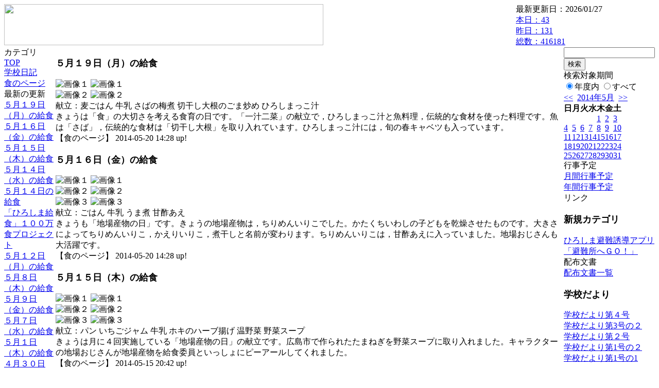

--- FILE ---
content_type: text/html; charset=EUC-JP
request_url: https://cms.edu.city.hiroshima.jp/weblog/index.php?id=e0945&date=20140520
body_size: 46842
content:
<!DOCTYPE html PUBLIC "-//W3C//DTD XHTML 1.0 Transitional//EN" "http://www.w3.org/TR/xhtml1/DTD/xhtml1-transitional.dtd">
<html xmlns="http://www.w3.org/1999/xhtml" xml:lang="ja" lang="ja">

<head>
<meta http-equiv="Content-Type" content="text/html; charset=EUC-JP" />
<meta http-equiv="Content-Style-Type" content="text/css" />
<meta http-equiv="Content-Script-Type" content="text/javascript" />
<link rel="stylesheet" href="/weblog/css/type_090/import.css" type="text/css" />
<title>広島市立井口小学校</title>
<style type="text/css">
#block_title {
    background-image: url("/weblog/data/e0945/title.gif");
    background-repeat: no-repeat;
}
</style>
<link rel="alternate" type="application/rss+xml" title="RSS" href="https://cms.edu.city.hiroshima.jp/weblog/rss2.php?id=e0945" />
<script type="text/javascript">
//<![CDATA[
var ENV={school_id:'e0945'};
//]]>
</script>

<style type="text/css">
body {font-size:97.5%;}
</style>
<script type="text/javascript">
//<![CDATA[
var writeNewEntryImage;
(function(){
	function getval(name){
		var cs=document.cookie.split(/;\s*/);
		for(var i=0; i<cs.length; i++) {
			var nv=cs[i].split('=');
			if(nv[0]==name)return decodeURIComponent(nv[1]);
		}
		return false;
	}
	function setval(name,val,days){
		var str = name+'='+encodeURIComponent(val) +';path=/;';
		if (days) {
			var d=new Date();
			d.setTime(d.getTime + days*3600*24*1000);
			str += 'expires='+ d.toGMTString() +';';
		}
		document.cookie = str;
	}
	function toInt(s){
		if(!s)return false;
		var n=parseInt(s);
		if(isNaN(n))n=false;
		return n;
	}
	var ftime=toInt(getval('AccessTime')), ltime=toInt(getval('PreAccessTime'));
	var now=new Date();
	now=Math.floor(now.getTime()/1000);
	if(!ftime) {
		if(ltime) ftime=ltime;
		else ftime = now;
		setval('AccessTime', ftime);
	}
	setval('PreAccessTime',now,14);
	writeNewEntryImage = function(pubsec,w,h) {
		if (!pubsec || pubsec>=ftime) {
			var tag = '<img src="/weblog/css/type_090/image/icon_000.gif"';
			if(w) tag += ' width="'+ w +'"';
			if(h) tag += ' height="'+ h +'"';
			tag += ' align="absmiddle"';
			tag += ' alt="新着"';
			tag += ' /> ';
			document.write(tag);
		}
	};
})();
function tglelm(elm, swt) {
	if (typeof elm == "string") elm = document.getElementById(elm);
	var toExpand = elm.style.display != "block";
	elm.style.display = toExpand? "block" : "none";
	if (swt) {
		if (typeof swt == "string") swt = document.getElementById(swt);
		var cn = toExpand? "expand" : "collapse";
		if (tglelm.reClass.test(swt.className)) {
			swt.className = swt.className.replace(tglelm.reClass, cn);
		} else {
			swt.className = swt.className +" "+ cn;
		}
	}
}
tglelm.reClass = /\b(collapse|expand)\b/;

//]]>
</script>

</head>


<body>
<div id="block_whole">


<!-- ■block_header -->
<div id="block_header">
<div id="block_title">
<table width="100%" border="0" cellspacing="0" cellpadding="0" summary="update info">
<tr valign="top">
<td rowspan="2" id="block_headerLeft"><img src="image/space.gif" width="620" height="80" style="border:none;" /></td>
<td id="block_update">最新更新日：2026/01/27</td>
</tr>
<tr valign="bottom">
<td id="block_counter">
<a href="index.php?id=e0945&amp;type=6&amp;date=20140520">
本日：<img src="/weblog/count_up.php?id=e0945" alt="count up" width="1" height="1" style="border:none;" />43
<br />
昨日：131<br />
総数：416181
</a>
</td>
</tr></table>
</div>
</div>
<!-- ■block_header end -->


<!-- ■Block_mess -->
<div id="block_mess"><font style="font-size:24px;"></font>
</div>
<!-- ■Block_mess end -->


<!-- ■block_main -->
<div id="block_main">
<table width="100%" border="0" cellspacing="0" cellpadding="0">
<tr valign="top">


<!-- ●Block_left -->
<td id="block_left">


<!-- カテゴリ -->
<div class="group_sidemenu">
<div class="sidemenu_0">
<div class="menu_title">カテゴリ</div>
<div class="divmenuitem">
  <a class="menu menu_selected" href="index.php?id=e0945&amp;date=20140520">TOP</a>
</div>
<div class="divmenuitem">
  <a class="menu" href="index.php?id=e0945&amp;type=2&amp;date=20140520&amp;category_id=4843">学校日記</a>
</div>
<div class="divmenuitem">
  <a class="menu" href="index.php?id=e0945&amp;type=2&amp;date=20140520&amp;category_id=4685">食のページ</a>
</div>

</div>
</div>


<!-- 最新の更新 -->
<div class="group_sidemenu">
<div class="sidemenu_1">
<div class="menu_title">最新の更新</div>
<div class="divmenuitem">
  <a class="menu" href="/weblog/index.php?id=e0945&amp;type=1&amp;column_id=54682&amp;category_id=4685&amp;date=20140520"><script type="text/javascript">writeNewEntryImage(1400563739,null,null,'absmiddle')</script>５月１９日（月）の給食</a>
</div>
<div class="divmenuitem">
  <a class="menu" href="/weblog/index.php?id=e0945&amp;type=1&amp;column_id=54444&amp;category_id=4685&amp;date=20140520"><script type="text/javascript">writeNewEntryImage(1400563715,null,null,'absmiddle')</script>５月１６日（金）の給食</a>
</div>
<div class="divmenuitem">
  <a class="menu" href="/weblog/index.php?id=e0945&amp;type=1&amp;column_id=54287&amp;category_id=4685&amp;date=20140520"><script type="text/javascript">writeNewEntryImage(1400154149,null,null,'absmiddle')</script>５月１５日（木）の給食</a>
</div>
<div class="divmenuitem">
  <a class="menu" href="/weblog/index.php?id=e0945&amp;type=1&amp;column_id=54111&amp;category_id=4685&amp;date=20140520"><script type="text/javascript">writeNewEntryImage(1400074280,null,null,'absmiddle')</script>５月１４日（水）の給食</a>
</div>
<div class="divmenuitem">
  <a class="menu" href="/weblog/index.php?id=e0945&amp;type=1&amp;column_id=53954&amp;category_id=4685&amp;date=20140520"><script type="text/javascript">writeNewEntryImage(1400074228,null,null,'absmiddle')</script>５月１４日の給食</a>
</div>
<div class="divmenuitem">
  <a class="menu" href="/weblog/index.php?id=e0945&amp;type=1&amp;column_id=53680&amp;category_id=4685&amp;date=20140520"><script type="text/javascript">writeNewEntryImage(1399891056,null,null,'absmiddle')</script>「ひろしま給食」１００万食プロジェクト</a>
</div>
<div class="divmenuitem">
  <a class="menu" href="/weblog/index.php?id=e0945&amp;type=1&amp;column_id=53674&amp;category_id=4685&amp;date=20140520"><script type="text/javascript">writeNewEntryImage(1399890977,null,null,'absmiddle')</script>５月１２日（月）の給食</a>
</div>
<div class="divmenuitem">
  <a class="menu" href="/weblog/index.php?id=e0945&amp;type=1&amp;column_id=53421&amp;category_id=4685&amp;date=20140520"><script type="text/javascript">writeNewEntryImage(1399694484,null,null,'absmiddle')</script>５月８日（木）の給食</a>
</div>
<div class="divmenuitem">
  <a class="menu" href="/weblog/index.php?id=e0945&amp;type=1&amp;column_id=53429&amp;category_id=4685&amp;date=20140520"><script type="text/javascript">writeNewEntryImage(1399694462,null,null,'absmiddle')</script>５月９日（金）の給食</a>
</div>
<div class="divmenuitem">
  <a class="menu" href="/weblog/index.php?id=e0945&amp;type=1&amp;column_id=53133&amp;category_id=4685&amp;date=20140520"><script type="text/javascript">writeNewEntryImage(1399694441,null,null,'absmiddle')</script>５月７日（水）の給食</a>
</div>
<div class="divmenuitem">
  <a class="menu" href="/weblog/index.php?id=e0945&amp;type=1&amp;column_id=52494&amp;category_id=4685&amp;date=20140520"><script type="text/javascript">writeNewEntryImage(1399007955,null,null,'absmiddle')</script>５月１日（木）の給食</a>
</div>
<div class="divmenuitem">
  <a class="menu" href="/weblog/index.php?id=e0945&amp;type=1&amp;column_id=52401&amp;category_id=4685&amp;date=20140520"><script type="text/javascript">writeNewEntryImage(1398924718,null,null,'absmiddle')</script>４月３０日（水）の給食</a>
</div>
<div class="divmenuitem">
  <a class="menu" href="/weblog/index.php?id=e0945&amp;type=1&amp;column_id=52191&amp;category_id=4685&amp;date=20140520"><script type="text/javascript">writeNewEntryImage(1398864304,null,null,'absmiddle')</script>４月２８日（月）の給食</a>
</div>
<div class="divmenuitem">
  <a class="menu" href="/weblog/index.php?id=e0945&amp;type=1&amp;column_id=51667&amp;category_id=4685&amp;date=20140520"><script type="text/javascript">writeNewEntryImage(1398431546,null,null,'absmiddle')</script>４月２４日（木）の給食</a>
</div>
<div class="divmenuitem">
  <a class="menu" href="/weblog/index.php?id=e0945&amp;type=1&amp;column_id=51802&amp;category_id=4685&amp;date=20140520"><script type="text/javascript">writeNewEntryImage(1398431478,null,null,'absmiddle')</script>４月２５日（金）の給食</a>
</div>

</div>
</div>


<!-- バックナンバー -->
<div class="group_sidemenu">
<div class="sidemenu_1">
<div class="menu_title">過去の記事</div>
<div class="divmenuitem">
  <a class="menu" href="/weblog/index.php?id=e0945&amp;date=20140520&amp;optiondate=201405">5月</a>
</div>
<div class="divmenuitem">
  <a class="menu" href="/weblog/index.php?id=e0945&amp;date=20140520&amp;optiondate=201404">4月</a>
</div>
<div class="divmenuitem">
  <a class="menu" href="/weblog/index.php?id=e0945">2025年度</a>
</div>
<div class="divmenuitem">
  <a class="menu" href="/weblog/index.php?id=e0945&amp;date=20250331">2024年度</a>
</div>
<div class="divmenuitem">
  <a class="menu" href="/weblog/index.php?id=e0945&amp;date=20240331">2023年度</a>
</div>
<div class="divmenuitem">
  <a class="menu" href="/weblog/index.php?id=e0945&amp;date=20230331">2022年度</a>
</div>
<div class="divmenuitem">
  <a class="menu" href="/weblog/index.php?id=e0945&amp;date=20220331">2021年度</a>
</div>
<div class="divmenuitem">
  <a class="menu" href="/weblog/index.php?id=e0945&amp;date=20210331">2020年度</a>
</div>
<div class="divmenuitem">
  <a class="menu" href="/weblog/index.php?id=e0945&amp;date=20200331">2019年度</a>
</div>
<div class="divmenuitem">
  <a class="menu" href="/weblog/index.php?id=e0945&amp;date=20190331">2018年度</a>
</div>
<div class="divmenuitem">
  <a class="menu" href="/weblog/index.php?id=e0945&amp;date=20180331">2017年度</a>
</div>
<div class="divmenuitem">
  <a class="menu" href="/weblog/index.php?id=e0945&amp;date=20170331">2016年度</a>
</div>
<div class="divmenuitem">
  <a class="menu" href="/weblog/index.php?id=e0945&amp;date=20160331">2015年度</a>
</div>
<div class="divmenuitem">
  <a class="menu menu_selected" href="/weblog/index.php?id=e0945&amp;date=20150331">2014年度</a>
</div>
<div class="divmenuitem">
  <a class="menu" href="/weblog/index.php?id=e0945&amp;date=20140331">2013年度</a>
</div>

</div>
</div>


</td>


<!-- ●Block_middle -->
<td id="block_middle">

<!-- センターメッセージ -->


<!-- コラムブロック -->
<div class="blog-items">
<div id="column-54682" class="column_group">
<div class="column_header">
<h3><span class="wrap"><script type="text/javascript">writeNewEntryImage(1400563739,37,18);</script>５月１９日（月）の給食</span></h3>
</div>
<div class="column_body clayout-16">
<div class="image_group ig-pos-first"><span class="bimg bimg-first" >
	<img src="/weblog/files/e0945/blog/54682/1/127325.jpg" title="画像１" alt="画像１" width="420" height="315" onmousedown="return false" ondragstart="return false" oncontextmenu="return false" />
	<img class="protect" src="/weblog/image/space.gif" title="画像１" alt="画像１" width="420" height="315" onmousedown="return false" ondragstart="return false" oncontextmenu="return false" />
</span><br />
<span class="bimg bimg-last" >
	<img src="/weblog/files/e0945/blog/54682/2/127326.jpg" title="画像２" alt="画像２" width="420" height="315" onmousedown="return false" ondragstart="return false" oncontextmenu="return false" />
	<img class="protect" src="/weblog/image/space.gif" title="画像２" alt="画像２" width="420" height="315" onmousedown="return false" ondragstart="return false" oncontextmenu="return false" />
</span></div>
献立：麦ごはん 牛乳 さばの梅煮 切干し大根のごま炒め ひろしまっこ汁<br />
きょうは「食」の大切さを考える食育の日です。「一汁二菜」の献立で，ひろしまっこ汁と魚料理，伝統的な食材を使った料理です。魚は「さば」，伝統的な食材は「切干し大根」を取り入れています。ひろしまっこ汁には，旬の春キャベツも入っています。<br style="clear:both;" />

</div>
<div class="column_footer">【食のページ】 2014-05-20 14:28 up!</div>
</div>

<div id="column-54444" class="column_group">
<div class="column_header">
<h3><span class="wrap"><script type="text/javascript">writeNewEntryImage(1400563715,37,18);</script>５月１６日（金）の給食</span></h3>
</div>
<div class="column_body clayout-17">
<div class="image_group ig-pos-first"><span class="bimg bimg-first" >
	<img src="/weblog/files/e0945/blog/54444/1/126768.jpg" title="画像１" alt="画像１" width="420" height="315" onmousedown="return false" ondragstart="return false" oncontextmenu="return false" />
	<img class="protect" src="/weblog/image/space.gif" title="画像１" alt="画像１" width="420" height="315" onmousedown="return false" ondragstart="return false" oncontextmenu="return false" />
</span><br />
<span class="bimg bimg-item" >
	<img src="/weblog/files/e0945/blog/54444/2/126769.jpg" title="画像２" alt="画像２" width="420" height="315" onmousedown="return false" ondragstart="return false" oncontextmenu="return false" />
	<img class="protect" src="/weblog/image/space.gif" title="画像２" alt="画像２" width="420" height="315" onmousedown="return false" ondragstart="return false" oncontextmenu="return false" />
</span><br />
<span class="bimg bimg-last" >
	<img src="/weblog/files/e0945/blog/54444/3/126770.jpg" title="画像３" alt="画像３" width="420" height="315" onmousedown="return false" ondragstart="return false" oncontextmenu="return false" />
	<img class="protect" src="/weblog/image/space.gif" title="画像３" alt="画像３" width="420" height="315" onmousedown="return false" ondragstart="return false" oncontextmenu="return false" />
</span></div>
献立：ごはん 牛乳 うま煮 甘酢あえ<br />
きょうも「地場産物の日」です。きょうの地場産物は，ちりめんいりこでした。かたくちいわしの子どもを乾燥させたものです。大きさによってちりめんいりこ，かえりいりこ，煮干しと名前が変わります。ちりめんいりこは，甘酢あえに入っていました。地場おじさんも大活躍です。<br style="clear:both;" />

</div>
<div class="column_footer">【食のページ】 2014-05-20 14:28 up!</div>
</div>

<div id="column-54287" class="column_group">
<div class="column_header">
<h3><span class="wrap"><script type="text/javascript">writeNewEntryImage(1400154149,37,18);</script>５月１５日（木）の給食</span></h3>
</div>
<div class="column_body clayout-17">
<div class="image_group ig-pos-first"><span class="bimg bimg-first" >
	<img src="/weblog/files/e0945/blog/54287/1/126373.jpg" title="画像１" alt="画像１" width="420" height="315" onmousedown="return false" ondragstart="return false" oncontextmenu="return false" />
	<img class="protect" src="/weblog/image/space.gif" title="画像１" alt="画像１" width="420" height="315" onmousedown="return false" ondragstart="return false" oncontextmenu="return false" />
</span><br />
<span class="bimg bimg-item" >
	<img src="/weblog/files/e0945/blog/54287/2/126374.jpg" title="画像２" alt="画像２" width="160" height="120" onmousedown="return false" ondragstart="return false" oncontextmenu="return false" />
	<img class="protect" src="/weblog/image/space.gif" title="画像２" alt="画像２" width="160" height="120" onmousedown="return false" ondragstart="return false" oncontextmenu="return false" />
</span><br />
<span class="bimg bimg-last" >
	<img src="/weblog/files/e0945/blog/54287/3/126375.jpg" title="画像３" alt="画像３" width="420" height="315" onmousedown="return false" ondragstart="return false" oncontextmenu="return false" />
	<img class="protect" src="/weblog/image/space.gif" title="画像３" alt="画像３" width="420" height="315" onmousedown="return false" ondragstart="return false" oncontextmenu="return false" />
</span></div>
献立：パン いちごジャム 牛乳 ホキのハーブ揚げ 温野菜 野菜スープ<br />
きょうは月に４回実施している「地場産物の日」の献立です。広島市で作られたたまねぎを野菜スープに取り入れました。キャラクターの地場おじさんが地場産物を給食委員といっしょにピーアールしてくれました。<br style="clear:both;" />

</div>
<div class="column_footer">【食のページ】 2014-05-15 20:42 up!</div>
</div>

<div id="column-54111" class="column_group">
<div class="column_header">
<h3><span class="wrap"><script type="text/javascript">writeNewEntryImage(1400074280,37,18);</script>５月１４日（水）の給食</span></h3>
</div>
<div class="column_body clayout-10">
<div class="image_group ig-pos-first"><span class="bimg bimg-single" >
	<img src="/weblog/files/e0945/blog/54111/1/125927.jpg" title="画像１" alt="画像１" width="420" height="315" onmousedown="return false" ondragstart="return false" oncontextmenu="return false" />
	<img class="protect" src="/weblog/image/space.gif" title="画像１" alt="画像１" width="420" height="315" onmousedown="return false" ondragstart="return false" oncontextmenu="return false" />
</span></div>
献立：麦ごはん 牛乳 麻婆豆腐 ひじきサラダ<br />
給食室前のきょうの給食の見本をみた３年生の給食当番が「あっ！このサラダだいすき。」と話していました。ひじき，ボンレスハム，きゅうり，にんじん，ダイスカットチーズをしょうゆを加えたフレンチドレッシングであえたサラダです。ひじきは，サラダにしてもおいしいです。<br style="clear:both;" />

</div>
<div class="column_footer">【食のページ】 2014-05-14 22:31 up!</div>
</div>

<div id="column-53954" class="column_group">
<div class="column_header">
<h3><span class="wrap"><script type="text/javascript">writeNewEntryImage(1400074228,37,18);</script>５月１４日の給食</span></h3>
</div>
<div class="column_body clayout-10">
<div class="image_group ig-pos-first"><span class="bimg bimg-single" >
	<img src="/weblog/files/e0945/blog/53954/1/125527.jpg" title="画像１" alt="画像１" width="420" height="315" onmousedown="return false" ondragstart="return false" oncontextmenu="return false" />
	<img class="protect" src="/weblog/image/space.gif" title="画像１" alt="画像１" width="420" height="315" onmousedown="return false" ondragstart="return false" oncontextmenu="return false" />
</span></div>
献立：減量ごはん 牛乳 肉うどん 五目豆 オレンジ<br />
五目豆の五目とは，「いろいろなものが混ざっている」という意味です。きょうは，だいず，鶏肉，さつまあげ，昆布，にんじん，ごぼう，こんにゃくと７種類の材料が入っています。<br style="clear:both;" />

</div>
<div class="column_footer">【食のページ】 2014-05-14 22:30 up!</div>
</div>

<div id="column-53680" class="column_group">
<div class="column_header">
<h3><span class="wrap"><script type="text/javascript">writeNewEntryImage(1399891056,37,18);</script>「ひろしま給食」１００万食プロジェクト</span></h3>
</div>
<div class="column_body clayout-10">
<div class="image_group ig-pos-first"><span class="bimg bimg-single" >
	<img src="/weblog/files/e0945/blog/53680/1/124888.jpg" title="画像１" alt="画像１" width="420" height="615" onmousedown="return false" ondragstart="return false" oncontextmenu="return false" />
	<img class="protect" src="/weblog/image/space.gif" title="画像１" alt="画像１" width="420" height="615" onmousedown="return false" ondragstart="return false" oncontextmenu="return false" />
</span></div>
  先日の食育だよりでお知らせしたように，「ひろしま給食」のレシピの応募締め切りは５月１８日（金）です。条件は，広島の身近な食材を取り入れた，家庭で簡単にできる料理です。応募用紙が足りない方は，広島県教育委員会ホームページからダウンロードできますので，是非，ご応募ください。<br style="clear:both;" />

</div>
<div class="column_footer">【食のページ】 2014-05-12 19:37 up!</div>
</div>

<div id="column-53674" class="column_group">
<div class="column_header">
<h3><span class="wrap"><script type="text/javascript">writeNewEntryImage(1399890977,37,18);</script>５月１２日（月）の給食</span></h3>
</div>
<div class="column_body clayout-10">
<div class="image_group ig-pos-first"><span class="bimg bimg-single" >
	<img src="/weblog/files/e0945/blog/53674/1/124874.jpg" title="画像１" alt="画像１" width="420" height="315" onmousedown="return false" ondragstart="return false" oncontextmenu="return false" />
	<img class="protect" src="/weblog/image/space.gif" title="画像１" alt="画像１" width="420" height="315" onmousedown="return false" ondragstart="return false" oncontextmenu="return false" />
</span></div>
献立：広島カレーライス　牛乳 三色ソテー<br />
井口小学校の人気メニューのひとつ「広島カレーライス」と「三色ソテー」の組み合わせでした。みんな完食でした。<br />
<br />
<br style="clear:both;" />

</div>
<div class="column_footer">【食のページ】 2014-05-12 19:36 up!</div>
</div>

<div id="column-53421" class="column_group">
<div class="column_header">
<h3><span class="wrap"><script type="text/javascript">writeNewEntryImage(1399694484,37,18);</script>５月８日（木）の給食</span></h3>
</div>
<div class="column_body clayout-16">
<div class="image_group ig-pos-first"><span class="bimg bimg-first" >
	<img src="/weblog/files/e0945/blog/53421/1/124235.jpg" title="画像１" alt="画像１" width="420" height="236" onmousedown="return false" ondragstart="return false" oncontextmenu="return false" />
	<img class="protect" src="/weblog/image/space.gif" title="画像１" alt="画像１" width="420" height="236" onmousedown="return false" ondragstart="return false" oncontextmenu="return false" />
</span><br />
<span class="bimg bimg-last" >
	<img src="/weblog/files/e0945/blog/53421/2/124236.jpg" title="画像２" alt="画像２" width="420" height="315" onmousedown="return false" ondragstart="return false" oncontextmenu="return false" />
	<img class="protect" src="/weblog/image/space.gif" title="画像２" alt="画像２" width="420" height="315" onmousedown="return false" ondragstart="return false" oncontextmenu="return false" />
</span></div>
献立：リッチパン 牛乳 ポークビーンズ ハムとグリーンアスパラガスのソテー<br />
アスパラガスは，春になるとにょきにょきと茎を伸ばし，大きくなります。土から出た部分は，太陽の光を浴びて，きれいな緑色になるので「グリーンアウパラガス」とよびます。広島県でとれたものです。広島県では，世羅町，三次市，庄原市などでおもにつくられています。<br style="clear:both;" />

</div>
<div class="column_footer">【食のページ】 2014-05-10 13:01 up!</div>
</div>

<div id="column-53429" class="column_group">
<div class="column_header">
<h3><span class="wrap"><script type="text/javascript">writeNewEntryImage(1399694462,37,18);</script>５月９日（金）の給食</span></h3>
</div>
<div class="column_body clayout-10">
<div class="image_group ig-pos-first"><span class="bimg bimg-single" >
	<img src="/weblog/files/e0945/blog/53429/1/124257.jpg" title="画像１" alt="画像１" width="420" height="315" onmousedown="return false" ondragstart="return false" oncontextmenu="return false" />
	<img class="protect" src="/weblog/image/space.gif" title="画像１" alt="画像１" width="420" height="315" onmousedown="return false" ondragstart="return false" oncontextmenu="return false" />
</span></div>
献立：キャロットピラフ 牛乳 赤魚のマリネ クリームスープ<br />
マリネはフランス語で「浸す」という意味です。酢・油・香辛料と野菜を混ぜた中に，揚げた赤魚を浸しました。にんじんは薄く細長く，ピーマンは色が変わらないように，給食室で工夫したマリネはさっぱりとおいしくできました。<br style="clear:both;" />

</div>
<div class="column_footer">【食のページ】 2014-05-10 13:01 up!</div>
</div>

<div id="column-53133" class="column_group">
<div class="column_header">
<h3><span class="wrap"><script type="text/javascript">writeNewEntryImage(1399694441,37,18);</script>５月７日（水）の給食</span></h3>
</div>
<div class="column_body clayout-10">
<div class="image_group ig-pos-first"><span class="bimg bimg-single" >
	<img src="/weblog/files/e0945/blog/53133/1/123517.jpg" title="画像１" alt="画像１" width="420" height="315" onmousedown="return false" ondragstart="return false" oncontextmenu="return false" />
	<img class="protect" src="/weblog/image/space.gif" title="画像１" alt="画像１" width="420" height="315" onmousedown="return false" ondragstart="return false" oncontextmenu="return false" />
</span></div>
献立：ごはん 牛乳 鶏肉のからあげ ひじきの炒め煮 みそ汁 かしわ餅<br />
５日は「こどもの日」でした。「こどもの日」にちなんだ行事食で，かしわもちがありました。かしわの葉は，新しい芽がでるまで，前の葉が落ちないことから，子や孫まで栄えることを意味しています。かしわもちには，みなさんがじょうぶに育ってほしいという願いが込められています。<br style="clear:both;" />

</div>
<div class="column_footer">【食のページ】 2014-05-10 13:00 up!</div>
</div>

<div id="column-52494" class="column_group">
<div class="column_header">
<h3><span class="wrap"><script type="text/javascript">writeNewEntryImage(1399007955,37,18);</script>５月１日（木）の給食</span></h3>
</div>
<div class="column_body clayout-10">
<div class="image_group ig-pos-first"><span class="bimg bimg-single" >
	<img src="/weblog/files/e0945/blog/52494/1/121901.jpg" title="画像１" alt="画像１" width="420" height="315" onmousedown="return false" ondragstart="return false" oncontextmenu="return false" />
	<img class="protect" src="/weblog/image/space.gif" title="画像１" alt="画像１" width="420" height="315" onmousedown="return false" ondragstart="return false" oncontextmenu="return false" />
</span></div>
献立：小型パン りんごジャム 牛乳 和風スパゲッティ フレンチサラダ<br />
みんな大好きなスパゲッティでした。サラダは給食ではお馴染みの「フレンチサラダ」です。昨日にも使用した福岡県から届いた柔らかい春キャベツを使っています。<br style="clear:both;" />

</div>
<div class="column_footer">【食のページ】 2014-05-02 14:19 up!</div>
</div>

<div id="column-52401" class="column_group">
<div class="column_header">
<h3><span class="wrap"><script type="text/javascript">writeNewEntryImage(1398924718,37,18);</script>４月３０日（水）の給食</span></h3>
</div>
<div class="column_body clayout-16">
<div class="image_group ig-pos-first"><span class="bimg bimg-first" >
	<img src="/weblog/files/e0945/blog/52401/1/121652.jpg" title="画像１" alt="画像１" width="420" height="315" onmousedown="return false" ondragstart="return false" oncontextmenu="return false" />
	<img class="protect" src="/weblog/image/space.gif" title="画像１" alt="画像１" width="420" height="315" onmousedown="return false" ondragstart="return false" oncontextmenu="return false" />
</span><br />
<span class="bimg bimg-last" >
	<img src="/weblog/files/e0945/blog/52401/2/121653.jpg" title="画像２" alt="画像２" width="420" height="315" onmousedown="return false" ondragstart="return false" oncontextmenu="return false" />
	<img class="protect" src="/weblog/image/space.gif" title="画像２" alt="画像２" width="420" height="315" onmousedown="return false" ondragstart="return false" oncontextmenu="return false" />
</span></div>
献立：たけのこごはん 牛乳 さわらの磯辺揚げ 菜の花のお浸し みそ汁<br />
４月の最終日は，春の献立です。たけのこやさわら，菜の花，キャベツ，わけぎなど春においしい食べ物がたくさんの献立でした。柔らかい春キャベツは，みそ汁に入れています。<br style="clear:both;" />

</div>
<div class="column_footer">【食のページ】 2014-05-01 15:11 up!</div>
</div>

<div id="column-52191" class="column_group">
<div class="column_header">
<h3><span class="wrap"><script type="text/javascript">writeNewEntryImage(1398864304,37,18);</script>４月２８日（月）の給食</span></h3>
</div>
<div class="column_body clayout-17">
<div class="image_group ig-pos-first"><span class="bimg bimg-first" >
	<img src="/weblog/files/e0945/blog/52191/1/121107.jpg" title="画像１" alt="画像１" width="420" height="315" onmousedown="return false" ondragstart="return false" oncontextmenu="return false" />
	<img class="protect" src="/weblog/image/space.gif" title="画像１" alt="画像１" width="420" height="315" onmousedown="return false" ondragstart="return false" oncontextmenu="return false" />
</span><br />
<span class="bimg bimg-item" >
	<img src="/weblog/files/e0945/blog/52191/2/121108.jpg" title="画像２" alt="画像２" width="420" height="315" onmousedown="return false" ondragstart="return false" oncontextmenu="return false" />
	<img class="protect" src="/weblog/image/space.gif" title="画像２" alt="画像２" width="420" height="315" onmousedown="return false" ondragstart="return false" oncontextmenu="return false" />
</span><br />
<span class="bimg bimg-last" >
	<img src="/weblog/files/e0945/blog/52191/3/121109.jpg" title="画像３" alt="画像３" width="420" height="315" onmousedown="return false" ondragstart="return false" oncontextmenu="return false" />
	<img class="protect" src="/weblog/image/space.gif" title="画像３" alt="画像３" width="420" height="315" onmousedown="return false" ondragstart="return false" oncontextmenu="return false" />
</span></div>
献立：ごはん 牛乳 じゃがいものそぼろ煮 和風サラダ 食育ミックス 井口たけのこの天ぷら磯風味<br />
井口小学校でとれたたけのこを使った料理を取り入れました。あらかじめ，給食室であく抜きをし，かつおだしと調味料で下味をつけ，天ぷらにしました。衣に青のりを加え，磯の香りのする天ぷらを，おいしく食べました。<br />
 <br style="clear:both;" />

</div>
<div class="column_footer">【食のページ】 2014-04-30 22:25 up!</div>
</div>

<div id="column-51667" class="column_group">
<div class="column_header">
<h3><span class="wrap"><script type="text/javascript">writeNewEntryImage(1398431546,37,18);</script>４月２４日（木）の給食</span></h3>
</div>
<div class="column_body clayout-17">
<div class="image_group ig-pos-first"><span class="bimg bimg-first" >
	<img src="/weblog/files/e0945/blog/51667/1/119822.jpg" title="画像１" alt="画像１" width="420" height="315" onmousedown="return false" ondragstart="return false" oncontextmenu="return false" />
	<img class="protect" src="/weblog/image/space.gif" title="画像１" alt="画像１" width="420" height="315" onmousedown="return false" ondragstart="return false" oncontextmenu="return false" />
</span><br />
<span class="bimg bimg-item" >
	<img src="/weblog/files/e0945/blog/51667/2/119823.jpg" title="画像２" alt="画像２" width="420" height="315" onmousedown="return false" ondragstart="return false" oncontextmenu="return false" />
	<img class="protect" src="/weblog/image/space.gif" title="画像２" alt="画像２" width="420" height="315" onmousedown="return false" ondragstart="return false" oncontextmenu="return false" />
</span><br />
<span class="bimg bimg-last" >
	<img src="/weblog/files/e0945/blog/51667/3/119824.jpg" title="画像３" alt="画像３" width="420" height="315" onmousedown="return false" ondragstart="return false" oncontextmenu="return false" />
	<img class="protect" src="/weblog/image/space.gif" title="画像３" alt="画像３" width="420" height="315" onmousedown="return false" ondragstart="return false" oncontextmenu="return false" />
</span></div>
献立：バターパン 牛乳 大豆シチュー 三色ソテー<br />
大豆たっぷりのシチューです。ホワイトソースは，給食室の大きな釜で小麦粉，バター，サラダ油で時間をかけて作りました。まろやかなクリームシチューになりました。パセリは，広島市安佐南区の祇園地区でとれた「祇園パセリ」です。葉が細く縮れて，柔らかく，香りがよいのが特徴です。<br />
給食室横のフェンス越しに，たけのこの芽がでているのをみつけました。午後職員で，小学校のたけのこを収穫しました。給食に取り入れる予定です。<br style="clear:both;" />

</div>
<div class="column_footer">【食のページ】 2014-04-25 22:12 up!</div>
</div>

<div id="column-51802" class="column_group">
<div class="column_header">
<h3><span class="wrap"><script type="text/javascript">writeNewEntryImage(1398431478,37,18);</script>４月２５日（金）の給食</span></h3>
</div>
<div class="column_body clayout-10">
<div class="image_group ig-pos-first"><span class="bimg bimg-single" >
	<img src="/weblog/files/e0945/blog/51802/1/120139.jpg" title="画像１" alt="画像１" width="420" height="315" onmousedown="return false" ondragstart="return false" oncontextmenu="return false" />
	<img class="protect" src="/weblog/image/space.gif" title="画像１" alt="画像１" width="420" height="315" onmousedown="return false" ondragstart="return false" oncontextmenu="return false" />
</span></div>
献立；減量ごはん 牛乳 きつねうどん ひじきの炒め煮 甘夏かん<br />
ひじきを牛肉やさつまあげ，こんにゃく，にんじん，さやいんげんと一緒に炒めて煮込んだ「ひじきの炒め煮」でした。ごはんによく合い，１年生完食でした。<br style="clear:both;" />

</div>
<div class="column_footer">【食のページ】 2014-04-25 22:11 up!</div>
</div>

<div id="column-51327" class="column_group">
<div class="column_header">
<h3><span class="wrap"><script type="text/javascript">writeNewEntryImage(1398243077,37,18);</script>４月２２日（火）の給食</span></h3>
</div>
<div class="column_body clayout-16">
<div class="image_group ig-pos-first"><span class="bimg bimg-first" >
	<img src="/weblog/files/e0945/blog/51327/1/119045.jpg" title="画像１" alt="画像１" width="420" height="315" onmousedown="return false" ondragstart="return false" oncontextmenu="return false" />
	<img class="protect" src="/weblog/image/space.gif" title="画像１" alt="画像１" width="420" height="315" onmousedown="return false" ondragstart="return false" oncontextmenu="return false" />
</span><br />
<span class="bimg bimg-last" >
	<img src="/weblog/files/e0945/blog/51327/2/119046.jpg" title="画像２" alt="画像２" width="420" height="315" onmousedown="return false" ondragstart="return false" oncontextmenu="return false" />
	<img class="protect" src="/weblog/image/space.gif" title="画像２" alt="画像２" width="420" height="315" onmousedown="return false" ondragstart="return false" oncontextmenu="return false" />
</span></div>
献立：ごはん のり佃煮 牛乳 うま煮 はりはり漬 はっさく<br />
広島県でとれたはっさくです。はっさくは，広島県で生まれました。今では，広島県の他に愛媛県，和歌山県で多く作られています。おいしい季節は，１月の終わり頃から４月にかけてです。少し苦味がありますが，甘さと酸っぱさのバランスがよく，さっぱりとした味です。<br style="clear:both;" />

</div>
<div class="column_footer">【食のページ】 2014-04-23 17:51 up!</div>
</div>

<div id="column-51456" class="column_group">
<div class="column_header">
<h3><span class="wrap"><script type="text/javascript">writeNewEntryImage(1398242961,37,18);</script>４月２３日（水）の給食</span></h3>
</div>
<div class="column_body clayout-10">
<div class="image_group ig-pos-first"><span class="bimg bimg-single" >
	<img src="/weblog/files/e0945/blog/51456/1/119356.jpg" title="画像１" alt="画像１" width="420" height="315" onmousedown="return false" ondragstart="return false" oncontextmenu="return false" />
	<img class="protect" src="/weblog/image/space.gif" title="画像１" alt="画像１" width="420" height="315" onmousedown="return false" ondragstart="return false" oncontextmenu="return false" />
</span></div>
献立：ごはん 牛乳 揚げ豆腐の中華あんかけ にらたまスープ バナナ<br />
にらたまスープのにらは，独特のにおいがあります。そのにおいは胃や腸に刺激を与え，消化を助ける働きがあります。葉が細長く，束になって伸び，３０センチくらいになります。成長が早いので，ひとつの株から１０回以上収穫できるそうです。<br />
<br style="clear:both;" />

</div>
<div class="column_footer">【食のページ】 2014-04-23 17:49 up!</div>
</div>

<div id="column-51105" class="column_group">
<div class="column_header">
<h3><span class="wrap"><script type="text/javascript">writeNewEntryImage(1398073269,37,18);</script>４月２１日（月）の給食</span></h3>
</div>
<div class="column_body clayout-10">
<div class="image_group ig-pos-first"><span class="bimg bimg-single" >
	<img src="/weblog/files/e0945/blog/51105/1/118533.jpg" title="画像１" alt="画像１" width="420" height="315" onmousedown="return false" ondragstart="return false" oncontextmenu="return false" />
	<img class="protect" src="/weblog/image/space.gif" title="画像１" alt="画像１" width="420" height="315" onmousedown="return false" ondragstart="return false" oncontextmenu="return false" />
</span></div>
献立：もぶりごはん 牛乳 かきたま汁 もみじまんじゅう<br />
もぶりごはんは広島県の郷土食です。瀬戸内海でとれる魚介類と季節の野菜類をあまがらく煮て，具と煮汁とごはんを混ぜ合わせたものです。「もぶる」とは広島弁で「混ぜる」という意味です。給食では，ごはんに具をもぶって食べます。また，広島の名産品として有名なもみじまんじゅうも取り入れています。<br style="clear:both;" />

</div>
<div class="column_footer">【食のページ】 2014-04-21 18:41 up!</div>
</div>

<div id="column-50790" class="column_group">
<div class="column_header">
<h3><span class="wrap"><script type="text/javascript">writeNewEntryImage(1397793469,37,18);</script>４月１８日（金）の給食</span></h3>
</div>
<div class="column_body clayout-17">
<div class="image_group ig-pos-first"><span class="bimg bimg-first" >
	<img src="/weblog/files/e0945/blog/50790/1/117808.jpg" title="画像１" alt="画像１" width="420" height="315" onmousedown="return false" ondragstart="return false" oncontextmenu="return false" />
	<img class="protect" src="/weblog/image/space.gif" title="画像１" alt="画像１" width="420" height="315" onmousedown="return false" ondragstart="return false" oncontextmenu="return false" />
</span><br />
<span class="bimg bimg-item" >
	<img src="/weblog/files/e0945/blog/50790/2/117809.jpg" title="画像２" alt="画像２" width="420" height="315" onmousedown="return false" ondragstart="return false" oncontextmenu="return false" />
	<img class="protect" src="/weblog/image/space.gif" title="画像２" alt="画像２" width="420" height="315" onmousedown="return false" ondragstart="return false" oncontextmenu="return false" />
</span><br />
<span class="bimg bimg-last" >
	<img src="/weblog/files/e0945/blog/50790/3/117810.jpg" title="画像３" alt="画像３" width="420" height="315" onmousedown="return false" ondragstart="return false" oncontextmenu="return false" />
	<img class="protect" src="/weblog/image/space.gif" title="画像３" alt="画像３" width="420" height="315" onmousedown="return false" ondragstart="return false" oncontextmenu="return false" />
</span></div>
献立：ごはん 牛乳 ホキの照焼き 昆布豆 ひろしまっこ汁<br />
きょうは「食育の日」です。１９日が土曜日なので，「食育の日」の献立はきょうになります。「食育の日」は「食」の大切さを考える日です。毎月食育の日は「一汁二菜」の献立でひろしまっこ汁と魚料理，伝統的な食材を使った料理です。ひろしまっこ汁は，ちりめんいりこでだしをとり，そのまま具として食べるみそ汁です。また，旬のやさいも取り入れています。きょうは，広島県でとれたわけぎと新たまねぎです。<br style="clear:both;" />

</div>
<div class="column_footer">【食のページ】 2014-04-18 12:57 up!</div>
</div>

<div id="column-50784" class="column_group">
<div class="column_header">
<h3><span class="wrap"><script type="text/javascript">writeNewEntryImage(1397793440,37,18);</script>４月１７日（木の）給食</span></h3>
</div>
<div class="column_body clayout-10">
<div class="image_group ig-pos-first"><span class="bimg bimg-single" >
	<img src="/weblog/files/e0945/blog/50784/1/117794.jpg" title="画像１" alt="画像１" width="420" height="315" onmousedown="return false" ondragstart="return false" oncontextmenu="return false" />
	<img class="protect" src="/weblog/image/space.gif" title="画像１" alt="画像１" width="420" height="315" onmousedown="return false" ondragstart="return false" oncontextmenu="return false" />
</span></div>
献立：小型パン チョコレートスプレッド 牛乳 スパゲッティイタリアン フレンチサラダ<br />
給食のフレンチサラダは，給食室でサラダ油と酢，さとう，塩，こしょう，洋辛子でフレンチドレッシングを作ってあえる定番のサラダです。さっぱりとして，人気メニューのひとつです。<br style="clear:both;" />

</div>
<div class="column_footer">【食のページ】 2014-04-18 12:57 up!</div>
</div>


<div class="group_pagelink"><div class="wrap-1"><div class="wrap-2">
<h4 class="page_navigation_info">1 / 2 ページ</h4>
	<a href="index.php?id=e0945&amp;date=20140520&amp;no=0"><span class="page_selected">1</span></a>
	<a href="index.php?id=e0945&amp;date=20140520&amp;no=1">2</a>
</div></div></div>
</div>

<!-- コラムブロック end -->


</td>


<!-- ●Block_right -->
<td id="block_right">


<!-- 検索ボックス -->
<div id="group_search">
<form method="get" action="index.php">
<input type="hidden" name="id" value="e0945" />
<input type="hidden" name="type" value="7" />
<input type="hidden" name="date" value="20140520" />
<input type="text" name="search_word" value="" class="search_text" />
<input type="submit" value="検索" class="search_button" />
<div align="left" class="search_text">
検索対象期間<br />
<label><input type="radio" name="search_option" value="0" checked="checked" />年度内</label>
<label><input type="radio" name="search_option" value="1" />すべて</label>
</div>
</form>

</div>


<!-- カレンダー -->
<div class="group_calendar">
<div id="monthly">
<div id="monthly_header">
	<a href="/weblog/index.php?id=e0945&amp;date=20140420"><span class="navi">&lt;&lt;</span></a>
	&nbsp;<a href="/weblog/index.php?id=e0945">2014年5月</a>
	&nbsp;<a href="/weblog/index.php?id=e0945&amp;date=20140620"><span class="navi">&gt;&gt;</span></a>
</div>
<table id="monthly_calendar" summary="ブラウズ日選択カレンダー" border="0" cellpadding="0" cellspacing="0">
	<tr>
		<th><span class="sunday">日</span></th>
		<th>月</th>
		<th>火</th>
		<th>水</th>
		<th>木</th>
		<th>金</th>
		<th><span class="saturday">土</span></th>
	</tr>
	<tr>
		<td>　</td>
		<td>　</td>
		<td>　</td>
		<td>　</td>
		<td><a href="/weblog/index.php?id=e0945&amp;date=20140501">1</a></td>
		<td><a href="/weblog/index.php?id=e0945&amp;date=20140502">2</a></td>
		<td><a href="/weblog/index.php?id=e0945&amp;date=20140503"><span class="saturday">3</span></a></td>
	</tr>
	<tr>
		<td><a href="/weblog/index.php?id=e0945&amp;date=20140504"><span class="sunday">4</span></a></td>
		<td><a href="/weblog/index.php?id=e0945&amp;date=20140505">5</a></td>
		<td><a href="/weblog/index.php?id=e0945&amp;date=20140506">6</a></td>
		<td><a href="/weblog/index.php?id=e0945&amp;date=20140507">7</a></td>
		<td><a href="/weblog/index.php?id=e0945&amp;date=20140508">8</a></td>
		<td><a href="/weblog/index.php?id=e0945&amp;date=20140509">9</a></td>
		<td><a href="/weblog/index.php?id=e0945&amp;date=20140510"><span class="saturday">10</span></a></td>
	</tr>
	<tr>
		<td><a href="/weblog/index.php?id=e0945&amp;date=20140511"><span class="sunday">11</span></a></td>
		<td><a href="/weblog/index.php?id=e0945&amp;date=20140512">12</a></td>
		<td><a href="/weblog/index.php?id=e0945&amp;date=20140513">13</a></td>
		<td><a href="/weblog/index.php?id=e0945&amp;date=20140514">14</a></td>
		<td><a href="/weblog/index.php?id=e0945&amp;date=20140515">15</a></td>
		<td><a href="/weblog/index.php?id=e0945&amp;date=20140516">16</a></td>
		<td><a href="/weblog/index.php?id=e0945&amp;date=20140517"><span class="saturday">17</span></a></td>
	</tr>
	<tr>
		<td><a href="/weblog/index.php?id=e0945&amp;date=20140518"><span class="sunday">18</span></a></td>
		<td><a href="/weblog/index.php?id=e0945&amp;date=20140519">19</a></td>
		<td><a href="/weblog/index.php?id=e0945&amp;date=20140520"><span class="selected">20</span></a></td>
		<td><a href="/weblog/index.php?id=e0945&amp;date=20140521">21</a></td>
		<td><a href="/weblog/index.php?id=e0945&amp;date=20140522">22</a></td>
		<td><a href="/weblog/index.php?id=e0945&amp;date=20140523">23</a></td>
		<td><a href="/weblog/index.php?id=e0945&amp;date=20140524"><span class="saturday">24</span></a></td>
	</tr>
	<tr>
		<td><a href="/weblog/index.php?id=e0945&amp;date=20140525"><span class="sunday">25</span></a></td>
		<td><a href="/weblog/index.php?id=e0945&amp;date=20140526">26</a></td>
		<td><a href="/weblog/index.php?id=e0945&amp;date=20140527">27</a></td>
		<td><a href="/weblog/index.php?id=e0945&amp;date=20140528">28</a></td>
		<td><a href="/weblog/index.php?id=e0945&amp;date=20140529">29</a></td>
		<td><a href="/weblog/index.php?id=e0945&amp;date=20140530">30</a></td>
		<td><a href="/weblog/index.php?id=e0945&amp;date=20140531"><span class="saturday">31</span></a></td>
	</tr>
</table>
</div>
</div>



<!-- 週間予定表 -->



<!-- 行事予定 -->
<div class="group_sidemenu">
<div class="sidemenu_2">
<div class="menu_title">行事予定</div>
<div class="divmenuitem">
  <a class="menu" href="index.php?id=e0945&amp;type=3&amp;date=20140520">月間行事予定</a>
</div>


<div class="divmenuitem">
  <a class="menu" href="index.php?id=e0945&amp;type=4&amp;date=20140520">年間行事予定</a>
</div>


</div>
</div>


<!-- リンク -->
<div class="group_sidemenu swa-link">
<div class="sidemenu_4">
<div class="menu_title">リンク</div>
<h3>新規カテゴリ</h3>
<div class="divmenuitem">
  <a class="menu" href="https://www.city.hiroshima.lg.jp/site/saigaiinfo/138186.html" target="_blank">ひろしま避難誘導アプリ「避難所へＧＯ！」</a>
</div>

</div>
</div>



<!-- 配布文書 -->
<div class="group_sidemenu">
<div class="sidemenu_4">
<div class="menu_title">配布文書</div>
<div class="divmenuitem">
  <a class="menu" href="index.php?id=e0945&amp;type=5&amp;date=20140520">配布文書一覧</a>
</div>


<h3>学校だより</h3>
<div class="divmenuitem">
  <a class="menu" href="/weblog/files/e0945/doc/11029/126426.pdf" target="_blank"><script type="text/javascript">writeNewEntryImage(1400146571,null,null,'absmiddle')</script>学校だより第４号</a>
</div>
<div class="divmenuitem">
  <a class="menu" href="/weblog/files/e0945/doc/10781/121864.pdf" target="_blank"><script type="text/javascript">writeNewEntryImage(1398923465,null,null,'absmiddle')</script>学校だより第3号の２</a>
</div>
<div class="divmenuitem">
  <a class="menu" href="/weblog/files/e0945/doc/10482/117647.pdf" target="_blank"><script type="text/javascript">writeNewEntryImage(1397728400,null,null,'absmiddle')</script>学校だより第２号</a>
</div>
<div class="divmenuitem">
  <a class="menu" href="/weblog/files/e0945/doc/10415/116254.pdf" target="_blank"><script type="text/javascript">writeNewEntryImage(1397463225,null,null,'absmiddle')</script>学校だより第1号の２</a>
</div>
<div class="divmenuitem">
  <a class="menu" href="/weblog/files/e0945/doc/10412/116249.pdf" target="_blank"><script type="text/javascript">writeNewEntryImage(1397462578,null,null,'absmiddle')</script>学校だより第1号の1</a>
</div>
<h3>行事予定と下校時刻</h3>
<div class="divmenuitem">
  <a class="menu" href="/weblog/files/e0945/doc/10416/116255.pdf" target="_blank"><script type="text/javascript">writeNewEntryImage(1397463350,null,null,'absmiddle')</script>4月の行事</a>
</div>

</div>
</div>


<!-- モバイルページ QRコード -->
<div class="group_sidemenu">
<div class="sidemenu_6">
<div class="menu_title"><a href="/weblog/index-i.php?id=e0945" target="_blank">携帯サイト</a></div>
<div class="qrcode"><img alt="/weblog/index-i.php?id=e0945" src="./data/e0945/qrcode.png" border="0" /></div>
</div>
</div>




<!-- 学校基本情報 -->
<div class="group_sidemenu">
<div class="sidemenu_5">
<div class="menu_title">学校基本情報</div>
</div>
</div>

<!-- 学校連絡先 -->
<div id="group_address">
広島市立井口小学校<br />
住所：広島県広島市西区井口二丁目13-1<br />
TEL：082-278-3204<br />
</div>
</div>


</td>
</tr></table>
</div>
<!-- ■block_main end -->


<!-- ■block_footer -->
<div id="block_footer">Since 2011/12&nbsp;&copy;HIROSHIMA City All Rights Reserved.</div>
<!-- ■block_footer end -->


</div>
</body>
</html>